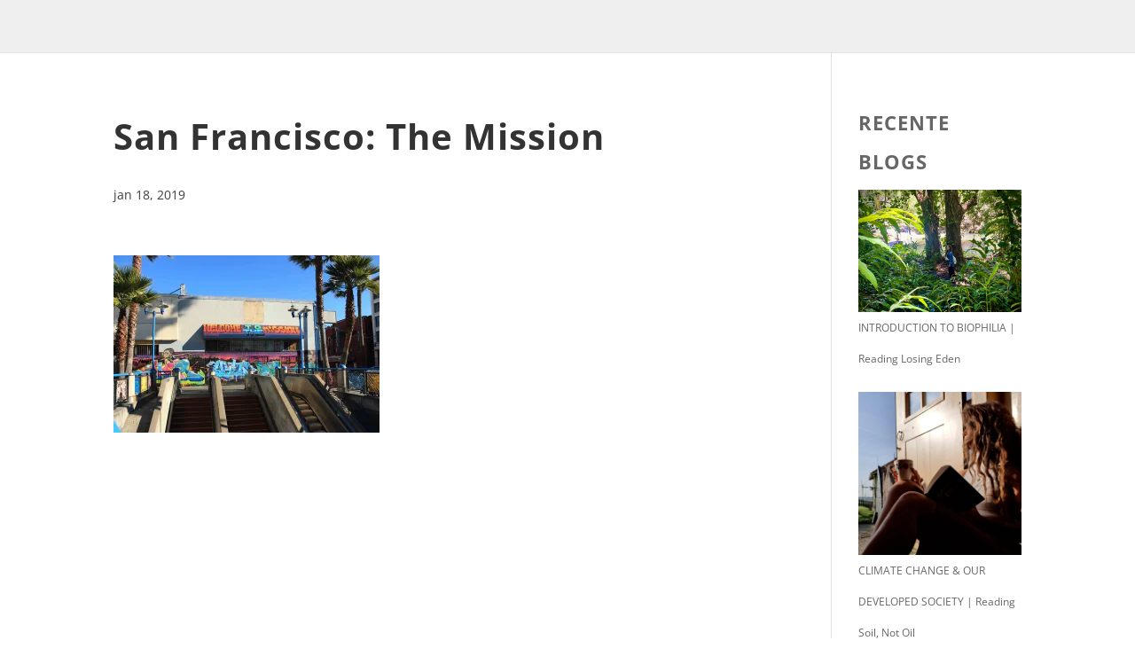

--- FILE ---
content_type: text/css
request_url: https://www.michelleboelee.nl/wp-content/themes/divi-child/style.css?ver=4.27.4
body_size: 20
content:
/*---------------------------------------------------------------------------------

 Theme Name:   Divi Child
 Theme URI:    https://michelleboelee.nl
 Description:  
 Author:       Michelle Boelee
 Author URI:   
 Template:     Divi
 Version:      1.0.0
 License:      GNU General Public License v2 or later
 License URI:  http://www.gnu.org/licenses/gpl-2.0.html

------------------------------ ADDITIONAL CSS HERE ------------------------------*/

